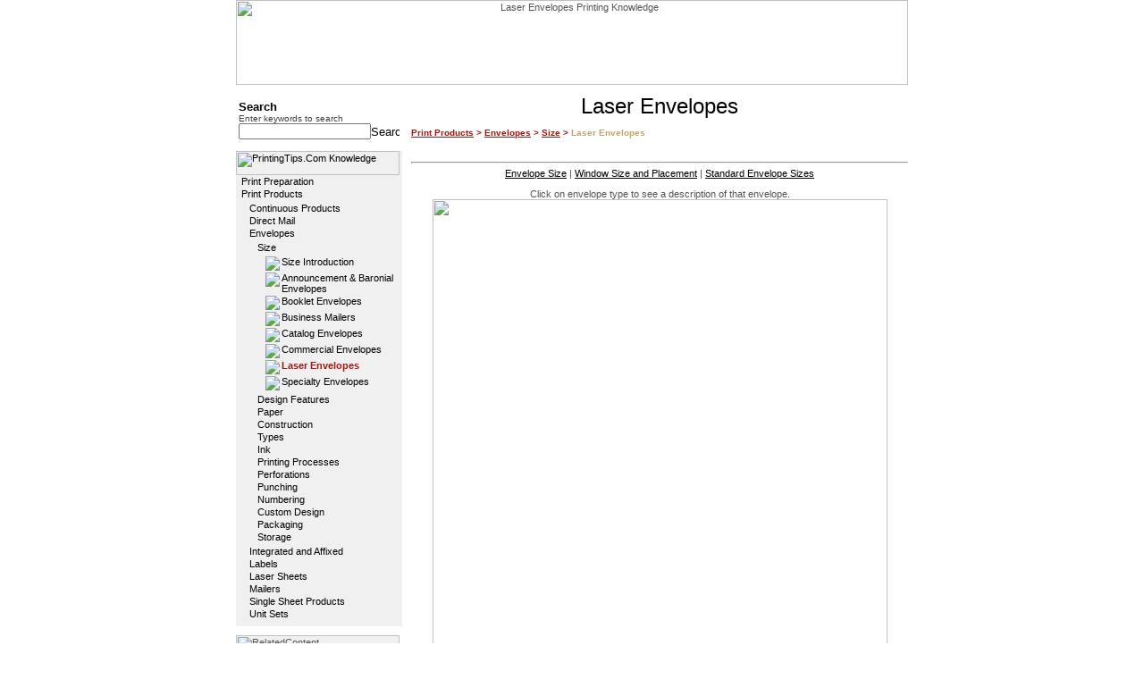

--- FILE ---
content_type: text/html
request_url: http://www.printingtips.com/printing-tips/t--471/laser-envelopes.asp
body_size: 26605
content:

<HTML>
<HEAD>
<TITLE>Laser Envelopes Printing Knowledge</TITLE>
<META Http-Equiv="Content-Type" Content="text/html; charset=iso-8859-1;">
<META name="robots" content="noindex">
<META name="description" content="Laser Envelopes Printing Knowledge from PrintingTips.Com">
<META name="keywords" content="Laser Envelopes knowledge, Laser Envelopes, knowledge, Laser, Envelopes, knowledges">
<LINK Rel="stylesheet" HRef="/styles/printing.css" Type="text/css">
</HEAD>
<BODY BgColor="#ffffff"  LeftMargin="0" TopMargin="0" MarginWidth="0" MarginHeight="0" Link="#000000" ALink="#000000" VLink="#000000">
<TABLE Border="0" CellPadding="0" CellSpacing="0" Width="750" align="center">
  <TR>
    <TD Align="center" Width="750">
      <IMG src="/images/headers/printing-head.jpg" height="95" width="752" border="0" UseMap="#header-map" Alt="Laser Envelopes Printing Knowledge">
    </TD>
  </TR>
  <TR>
    <TD Align="center" Width="750">
      <TABLE Border="0" CellPadding="0" CellSpacing="0" width="100%">
        <TR>
          
            <TD height="1"></TD>
          
          <TD ALIGN="LEFT" VALIGN="TOP" ROWSPAN="2" width="553" HEIGHT="100%">
          <TABLE Border="0" CellPadding="0" CellSpacing="0" Width="100%" height="100%">
            <TR>
              
                <TD Width="10">
                  <IMG Src="/images/spacer.gif" Width="10" Height="10" Border="0" Alt="">
                </TD>         
              
              <TD Width="553" height="100%" valign="top" bgcolor="#ffffff">
                <table border="0" cellpadding="0" cellspacing="0" width="100%">
                  <tr>
                    <td>
                      <table border="0" cellpadding="0" cellspacing="0" width="100%">
                        <tr>
                          <td>
                            
<TABLE cellSpacing=0 cellPadding=0 width="100%" border=0>  <tr><td><img src="/images/spacer.gif" width="1" height="10"/></td></tr>  <TR>
    <TD align="center" valign="top" class="mainTitle">Laser Envelopes</TD>
  </TR>  <tr><td><img src="/images/spacer.gif" width="1" height="10"/></td></tr>      <TR> 
      <TD align="left" valign="top" class="breadcrumb">        <a class="breadcrumb" href="http://www.printingtips.com/printing-tips/t-40-/print-products.asp" >Print Products</a> > <a class="breadcrumb" href="http://www.printingtips.com/printing-tips/t-43-/envelopes.asp" >Envelopes</a> > <a class="breadcrumb" href="http://www.printingtips.com/printing-tips/t-61-/size.asp" >Size</a> > <font class="side">Laser Envelopes</font>

      </TD>
    </TR>
    <tr><td><img src="/images/spacer.gif" width="1" height="20"/></td></tr>
    <tr>    <td>      <table border="0" cellpadding="0" cellspacing="0">        <tr>          <TD align="left" valign="top">
            
          </TD>
          <td><img src="/images/spacer.gif" width="5" height="1"/></td>          <td valign="top">
            <table border="0" cellpadding="0" cellspacing="0">              
            </table>          </td>
        </tr>      </table>    </td>  </tr>  <tr><td><hr/></td></tr>
  <tr>    <td>
      <p align="center"><A name="top"></A><A href="/knowledge.asp?catitemid=61">Envelope 
  Size</A> | <A href="/knowledge.asp?id=465#WindowSizePlacement1">Window 
  Size and Placement</A> | <A href="/knowledge.asp?id=465#StandardSizes"> 
  Standard Envelope Sizes</A></p>
<P align="center">Click on envelope type to see a description 
  of that envelope.<A name="Laser"></A><BR>
  <MAP name="FPMap0"> 
    <AREA href="/knowledge.asp?id=299#Laser" shape="rect" coords="14, 10, 133, 31">
    <AREA href="/knowledge.asp?id=299#Laser" shape="rect" coords="280, 515, 480, 532">
  </MAP>
  <IMG border="0" src="/images/graphicsedviser/envelopes/sizes/EnvSizeLaser.gif" usemap="#FPMap0" width="509" height="551"></P>
<HR>
<P align="center"><A href="#top" class="newcaption">Back to Top</A></P>
    </td>  </tr>      <tr><td><img src="/images/spacer.gif" width="1" height="20"/></td></tr>
    <tr>
      <td align="center"><a class="font12bold" href="/knowledge.asp?catitemid=61">More Size >></a></td>
    </tr>  </TABLE>  
                          </td>
                        </tr>
                      </table>
                    </td>
                  </tr>
                  <tr>
                    <td valign="top">
                      
<table border="0" cellpadding="0" cellspacing="0">
  <tr><td><img src="/images/spacer.gif" width="1" height="10"></td></tr>
  <tr><td><hr/></td></tr>
  <tr>
    <td><table border="0" cellpadding="0" cellspacing="0"><tr><td><font class="SLabel">Additional search results for:</font><br/>&nbsp;&nbsp;&nbsp;Laser Envelopes</td></tr><tr><td><img src="/images/spacer.gif" width="1" height="10"></td></tr><tr><td><table border="0" cellpadding="0" cellspacing="0"><tr><td class="SLabel">knowledge</td></tr><tr><td><table border="0" cellpadding="0" cellspacing="0"><tr><td><img src="/images/spacer.gif" width="10" height="1"></td><td><table border="0" cellpadding="0" cellspacing="0"><TR><TD width="100%" align="left"><A class="side" HREF="http://www.printingtips.com/printing-tips/t--470/specialty-envelopes.asp">Specialty Envelopes</A></TD></TR><TR><TD width="100%" align="left"><A class="side" HREF="http://www.printingtips.com/printing-tips/t--469/catalog-envelopes.asp">Catalog Envelopes</A></TD></TR><TR><TD width="100%" align="left"><A class="side" HREF="http://www.printingtips.com/printing-tips/t--468/booklet-envelopes.asp">Booklet  Envelopes</A></TD></TR><TR><TD width="100%" align="left"><A class="side" HREF="http://www.printingtips.com/printing-tips/t--466/announcement-baronial.asp">Announcement & Baronial Envelopes</A></TD></TR><TR><TD width="100%" align="left"><A class="side" HREF="http://www.printingtips.com/printing-tips/t--464/commercial-envelopes.asp">Commercial Envelopes</A></TD></TR><TR><TD width="100%" align="left"><A class="side" HREF="http://www.printingtips.com/printing-tips/t--333/laser-sheet.asp">Laser Sheet Labels</A></TD></TR><TR><TD width="100%" align="left"><A class="side" HREF="http://www.printingtips.com/printing-tips/t--91/laser.asp">Laser</A></TD></TR><TR><TD width="100%" align="left"><A class="side" HREF="http://www.printingtips.com/printing-tips/t--85/laser-technology.asp">Laser Technology</A></TD></TR></table></td></tr></table></td></tr><tr><td><img src="/images/spacer.gif" width="1" height="20"></td></tr></table><table border="0" cellpadding="0" cellspacing="0"><tr><td class="SLabel">glossary</td></tr><tr><td><table border="0" cellpadding="0" cellspacing="0"><tr><td><img src="/images/spacer.gif" width="10" height="1"></td><td><table border="0" cellpadding="0" cellspacing="0"><TR><TD width="100%" align="left"><A class="side" HREF="http://www.printingtips.com/glossary-term/t--2545/window-envelopes.asp">Window Envelopes</A></TD></TR><TR><TD width="100%" align="left"><A class="side" HREF="http://www.printingtips.com/glossary-term/t--1289/laser-sheet.asp">Laser Sheet Labels</A></TD></TR><TR><TD width="100%" align="left"><A class="side" HREF="http://www.printingtips.com/glossary-term/t--1288/laser-scanner.asp">Laser Scanner</A></TD></TR><TR><TD width="100%" align="left"><A class="side" HREF="http://www.printingtips.com/glossary-term/t--1287/laser-reader.asp">Laser Reader</A></TD></TR><TR><TD width="100%" align="left"><A class="side" HREF="http://www.printingtips.com/glossary-term/t--1286/laser-printing.asp">Laser Printing</A></TD></TR><TR><TD width="100%" align="left"><A class="side" HREF="http://www.printingtips.com/glossary-term/t--1285/laser-printer.asp">Laser Printer</A></TD></TR><TR><TD width="100%" align="left"><A class="side" HREF="http://www.printingtips.com/glossary-term/t--1284/laser-paper.asp">Laser Paper</A></TD></TR><TR><TD width="100%" align="left"><A class="side" HREF="http://www.printingtips.com/glossary-term/t--1283/laser-forms.asp">Laser Forms</A></TD></TR><TR><TD width="100%" align="left"><A class="side" HREF="http://www.printingtips.com/glossary-term/t--1282/laser.asp">Laser</A></TD></TR><TR><TD width="100%" align="left"><A class="side" HREF="http://www.printingtips.com/glossary-term/t--473/continuous-envelopes.asp">Continuous Envelopes</A></TD></TR><TR><TD width="100%" align="left"><A class="side" HREF="http://www.printingtips.com/glossary-term/t--454/computer-output.asp">Computer Output to Laser Disk (COLD)</A></TD></TR></table></td></tr></table></td></tr><tr><td><img src="/images/spacer.gif" width="1" height="20"></td></tr></table></td></tr></table></td>
  </tr>
</table>

                    </td>
                  </tr>
                </table>
              </TD>
            </TR>
          </TABLE>
          </TD>
        </TR>
        
          <TR>
            <TD VAlign="top" Width="182" HEIGHT="99%">
              <TABLE border="0" cellpadding="0" cellspacing="0">  <tr><td><img src="/images/spacer.gif" width="1" height="3"/></td></tr>  <tr>    <td>      <FORM Action="/search.asp" Method="GET" Name="Search_results" style="margin:0px;">  <input type="hidden" name="index" id="index" value="gedglossary,gedknowledge"/>  <TABLE Border="0" CellSpacing="0" CellPadding="3" width="100%">    <tr>      <td>        <TABLE Border="0" CellSpacing="0" CellPadding="0" Width="100%">          <TR>            <TD VAlign="middle" class="subtitle">Search</TD>          </TR>          <TR>	        <TD VAlign="top">	          <TABLE Width="100%" Border="0" CellSpacing="0" CellPadding="0">	            <tr>	              <td class="searchText">Enter keywords to search</td>	            </tr>	            <TR>                  <TD VAlign="top">
                    <table border="0" cellpadding="0" cellspacing="0" Width="100%">
                      <tr>
                        <td Width="100%"><INPUT Style="width:100%;font-size:11px;" Type="text" Id="querytext" Name="querytext" Value=""></td>                        <TD Align="right" VAlign="middle">                                        <INPUT Type="image" Src="/images/go.jpg" width="32" height="13" Border="0" Alt="Search Site" id=image1 name=image1>                        </TD>                      </tr>
                    </table>                  </TD>                </TR>              </TABLE>	                  </TD>          </TR>        </TABLE>      </td>    </tr>  </TABLE> </FORM>	      </td>  </tr>  <tr><td><img src="/images/spacer.gif" width="1" height="10"/></td></tr>      <TR>      <td>        <TABLE BORDER="0" cellpadding="0" cellspacing="0">  <TR>	<td>	  <table border="0" cellpadding="0" cellspacing="0">        <tr>          <td class="categoryBG">            <table border="0" cellpadding="0" cellspacing="0">              <tr><td><a href="/knowledge.asp"><img name="knowledge" src="/images/common/knowledge.jpg" width="183" height="27" border="0" alt="PrintingTips.Com Knowledge"></a></td></tr>              <tr>                <td>                  <table border="0" cellpadding="0" cellspacing="0">                    <tr>	                  <td><img src="/images/spacer.gif" width="5" height="1"></td>                      <TD VAlign="top">                        <table border="0" cellpadding="1" cellspacing="0"><tr><td align="left" class=""><a class="leftMenu" href="http://www.printingtips.com/printing-tips/t-2-/print-preparation.asp" >Print Preparation</a></td></tr><tr><td align="left" class=""><a class="leftMenu" href="http://www.printingtips.com/printing-tips/t-40-/print-products.asp" >Print Products</a></td></tr><tr><td align="left"><table border="0" cellpadding="1" cellspacing="0"><tr><td><img src="/images/spacer.gif" width="5" height="1" alt=""/></td><td><table border="0" cellpadding="1" cellspacing="0"><tr><td align="left" class=""><a class="leftMenu" href="http://www.printingtips.com/printing-tips/t-41-/continuous-products.asp" >Continuous Products</a></td></tr><tr><td align="left" class=""><a class="leftMenu" href="http://www.printingtips.com/printing-tips/t-42-/direct-mail.asp" >Direct Mail</a></td></tr><tr><td align="left" class=""><a class="leftMenu" href="http://www.printingtips.com/printing-tips/t-43-/envelopes.asp" >Envelopes</a></td></tr><tr><td align="left"><table border="0" cellpadding="1" cellspacing="0"><tr><td><img src="/images/spacer.gif" width="5" height="1" alt=""/></td><td><table border="0" cellpadding="1" cellspacing="0"><tr><td align="left" class=""><a class="side leftMenu" href="http://www.printingtips.com/printing-tips/t-61-/size.asp" >Size</a></td></tr><tr><td align="left"><table border="0" cellpadding="1" cellspacing="0"><tr><td><img src="/images/spacer.gif" width="5" height="1" alt=""/></td><td><table border="0" cellpadding="1" cellspacing="0"><tr><td valign="top" align="left" class="leftMenu"><img src="/images/arrow.gif"/></td><td valign="top" align="left" class=""><a class="leftMenu" href="http://www.printingtips.com/printing-tips/t-61-465/size-introduction.asp" >Size Introduction</a></td></tr><tr><td valign="top" align="left" class="leftMenu"><img src="/images/arrow.gif"/></td><td valign="top" align="left" class=""><a class="leftMenu" href="http://www.printingtips.com/printing-tips/t-61-466/announcement-%26amp%3b.asp" >Announcement &amp; Baronial Envelopes</a></td></tr><tr><td valign="top" align="left" class="leftMenu"><img src="/images/arrow.gif"/></td><td valign="top" align="left" class=""><a class="leftMenu" href="http://www.printingtips.com/printing-tips/t-61-468/booklet.asp" >Booklet  Envelopes</a></td></tr><tr><td valign="top" align="left" class="leftMenu"><img src="/images/arrow.gif"/></td><td valign="top" align="left" class=""><a class="leftMenu" href="http://www.printingtips.com/printing-tips/t-61-467/business-mailers.asp" >Business Mailers</a></td></tr><tr><td valign="top" align="left" class="leftMenu"><img src="/images/arrow.gif"/></td><td valign="top" align="left" class=""><a class="leftMenu" href="http://www.printingtips.com/printing-tips/t-61-469/catalog-envelopes.asp" >Catalog Envelopes</a></td></tr><tr><td valign="top" align="left" class="leftMenu"><img src="/images/arrow.gif"/></td><td valign="top" align="left" class=""><a class="leftMenu" href="http://www.printingtips.com/printing-tips/t-61-464/commercial-envelopes.asp" >Commercial Envelopes</a></td></tr><tr><td valign="top" align="left" class="leftMenu"><img src="/images/arrow.gif"/></td><td valign="top" align="left" class=""><font class="leftMenuSelected">Laser Envelopes</font></td></tr><tr><td valign="top" align="left" class="leftMenu"><img src="/images/arrow.gif"/></td><td valign="top" align="left" class=""><a class="leftMenu" href="http://www.printingtips.com/printing-tips/t-61-470/specialty-envelopes.asp" >Specialty Envelopes</a></td></tr></table>
</td></tr></table>
</td></tr><tr><td valign="top" align="left" class=""><a class="leftMenu" href="http://www.printingtips.com/printing-tips/t-43-296/design-features.asp" >Design Features</a></td></tr><tr><td valign="top" align="left" class=""><a class="leftMenu" href="http://www.printingtips.com/printing-tips/t-43-297/paper.asp" >Paper</a></td></tr><tr><td valign="top" align="left" class=""><a class="leftMenu" href="http://www.printingtips.com/printing-tips/t-43-298/construction.asp" >Construction</a></td></tr><tr><td valign="top" align="left" class=""><a class="leftMenu" href="http://www.printingtips.com/printing-tips/t-43-299/types.asp" >Types</a></td></tr><tr><td valign="top" align="left" class=""><a class="leftMenu" href="http://www.printingtips.com/printing-tips/t-43-300/ink.asp" >Ink</a></td></tr><tr><td valign="top" align="left" class=""><a class="leftMenu" href="http://www.printingtips.com/printing-tips/t-43-301/printing-processes.asp" >Printing Processes</a></td></tr><tr><td valign="top" align="left" class=""><a class="leftMenu" href="http://www.printingtips.com/printing-tips/t-43-302/perforations.asp" >Perforations</a></td></tr><tr><td valign="top" align="left" class=""><a class="leftMenu" href="http://www.printingtips.com/printing-tips/t-43-303/punching.asp" >Punching</a></td></tr><tr><td valign="top" align="left" class=""><a class="leftMenu" href="http://www.printingtips.com/printing-tips/t-43-304/numbering.asp" >Numbering</a></td></tr><tr><td valign="top" align="left" class=""><a class="leftMenu" href="http://www.printingtips.com/printing-tips/t-43-305/custom-design.asp" >Custom Design</a></td></tr><tr><td valign="top" align="left" class=""><a class="leftMenu" href="http://www.printingtips.com/printing-tips/t-43-306/packaging.asp" >Packaging</a></td></tr><tr><td valign="top" align="left" class=""><a class="leftMenu" href="http://www.printingtips.com/printing-tips/t-43-307/storage.asp" >Storage</a></td></tr></table>
</td></tr></table>
</td></tr><tr><td align="left" class=""><a class="leftMenu" href="http://www.printingtips.com/printing-tips/t-44-/integrated-and.asp" >Integrated and Affixed</a></td></tr><tr><td align="left" class=""><a class="leftMenu" href="http://www.printingtips.com/printing-tips/t-45-/labels.asp" >Labels</a></td></tr><tr><td align="left" class=""><a class="leftMenu" href="http://www.printingtips.com/printing-tips/t-47-/laser-sheets.asp" >Laser Sheets</a></td></tr><tr><td align="left" class=""><a class="leftMenu" href="http://www.printingtips.com/printing-tips/t-48-/mailers.asp" >Mailers</a></td></tr><tr><td align="left" class=""><a class="leftMenu" href="http://www.printingtips.com/printing-tips/t-52-/single-sheet.asp" >Single Sheet Products</a></td></tr><tr><td align="left" class=""><a class="leftMenu" href="http://www.printingtips.com/printing-tips/t-53-/unit-sets.asp" >Unit Sets</a></td></tr></table>
</td></tr></table>
</td></tr></table>
                      </TD>                    </tr>                  </table>                </td>              </tr>              <tr><td><img src="/images/spacer.gif" width="1" height="5"></td></tr>            </table>	      </td>	    </tr>	  </table>    </td>  </tr></table>      </td>    </TR>    <tr><td><img src="/images/spacer.gif" width="1" height="10"/></td></tr>      <TR>      <td>        <TABLE BORDER="0" cellpadding="0" cellspacing="0">  <TR>	<td>	  <table border="0" cellpadding="0" cellspacing="0">        <tr>          <td class="categoryBG">            <table border="0" cellpadding="0" cellspacing="0">              <tr>                <td>                  <img name="relatedContent" src="/images/common/related_content.jpg" width="183" height="27" border="0" alt="RelatedContent">                </td>              </tr>              <tr>                <TD VAlign="top">                  <table border="0" cellpadding="0" cellspacing="0">	                <tr>	                  <td><img src="/images/spacer.gif" width="7" height="1"></td>	                  <td><table border="0" cellpadding="0" cellspacing="0"><tr><td class="SLabel"><b>knowledge</b></td></tr><tr><td><ul><li class="bullet"><A class="LeftMenuRecipe" HREF="http://www.printingtips.com/printing-tips/t--470/specialty-envelopes.asp">Specialty Envelopes</A></li><li class="bullet"><A class="LeftMenuRecipe" HREF="http://www.printingtips.com/printing-tips/t--469/catalog-envelopes.asp">Catalog Envelopes</A></li><li class="bullet"><A class="LeftMenuRecipe" HREF="http://www.printingtips.com/printing-tips/t--468/booklet-envelopes.asp">Booklet  Envelopes</A></li></ul></td></tr></table><table border="0" cellpadding="0" cellspacing="0"><tr><td class="SLabel"><b>glossary</b></td></tr><tr><td><ul><li class="bullet"><A class="LeftMenuRecipe" HREF="http://www.printingtips.com/glossary-term/t--2545/window-envelopes.asp">Window Envelopes</A></li><li class="bullet"><A class="LeftMenuRecipe" HREF="http://www.printingtips.com/glossary-term/t--1289/laser-sheet.asp">Laser Sheet Labels</A></li><li class="bullet"><A class="LeftMenuRecipe" HREF="http://www.printingtips.com/glossary-term/t--1288/laser-scanner.asp">Laser Scanner</A></li></ul></td></tr></table></td>                    </tr>                  </table>                </td>              </tr>              <tr><td><img src="/images/spacer.gif" width="1" height="5"></td></tr>            </table>          </td>        </tr>  	  </table>    </td>  </tr></table>      </td>    </TR>    <tr><td><img src="/images/spacer.gif" width="1" height="10"/></td></tr>   <TR>    <td>      <TABLE BORDER="0" cellpadding="0" cellspacing="0">  <TR>	<td>	  <table border="0" cellpadding="0" cellspacing="0">        <tr>          <td width="177" class="categoryBG">            <table border="0" cellpadding="0" cellspacing="0">              <tr>                <td>                  <img name="tips_tools" src="/images/common/features_of_interest.jpg" width="177" height="40" border="0" alt="Features of Interest">                </td>              </tr>              <tr>                <TD VAlign="top">                  <table border="0" cellpadding="0" cellspacing="0">	                <tr>	                  <td width="3"><img src="/images/spacer.gif" width="3" height="1"></td>	                  <td width="177">                        <ul>                          <li class="bulletLeft"><A class=leftMenu href="http://www.printingtips.com/printing-tips/t-21-86/offset-printing.asp">Offset Printing CTP</A></li>                          <li class="bulletLeft"><A class=leftMenu href="http://www.printingtips.com/printing-tips/t-36-230/paper-characteristics.asp">Paper Characteristics</A></li>                          <li class="bulletLeft"><A class=leftMenu href="http://www.printingtips.com/printing-tips/t-27-159/special-printing.asp">Direct Imaging Processes</A></li>                          <li class="bulletLeft"><A class=leftMenu href="http://www.printingtips.com/printing-tips/t-32-210/foil-stamping.asp">Foil Stamping</A></li>                        </ul>                      </td>                    </tr>                  </table>                </td>              </tr>              <tr><td><img src="/images/spacer.gif" width="1" height="5"></td></tr>            </table>          </td>        </tr>  	  </table>    </td>  </tr></table>    </td>  </TR>  <tr><td><img src="/images/spacer.gif" width="1" height="7"/></td></tr>      <TR>      <td><a href="http://www.xpedx.com" target="_blank"><img name="featured_ad" src="/images/common/featured_ad.jpg" width="181" height="111" border="0" alt="Featured Ad"></a></td>    </TR>    <tr><td><img src="/images/spacer.gif" width="1" height="7"/></td></tr>  </TABLE><map name="Map">  <area shape="rect" coords="3,58,73,71" href="http://www.printingtips.com/printing-tips/t-6-11/additive-color.asp">  <area shape="rect" coords="82,59,177,72" href="http://www.printingtips.com/printing-tips/t-6-12/color-mangaement.asp">  <area shape="rect" coords="17,72,89,86" href="http://www.printingtips.com/printing-tips/t-6-13/color-printing.asp">  <area shape="rect" coords="96,74,160,84" href="http://www.printingtips.com/printing-tips/t-36-235/paper-types.asp"></map><map name="Map2">  <area shape="rect" coords="3,2,176,192" href="http://www.printingtips.com/printing-tips/t-6-13/color-printing.asp"></map>
            </TD>
          </TR>
        
      </TABLE>
    </TD>
  </TR>  
  <TR>
    <TD Align="center" Width="750">
      <TABLE cellSpacing=0 cellPadding=0 width=100% border=0>  <tr><td><img src="/images/spacer.gif" width="1" height="5" border="0"></td></tr>  <tr>    <td class="footerBG">      <table border="0" cellpadding="0" cellspacing="0" width="100%">
        <tr><td><img src="/images/spacer.gif" width="1" height="3"/></td></tr>        <TR>          <TD vAlign=top align=center width="100%">            <table border="0" cellpadding="0" cellspacing="0">
              <tr>                <td align="center" class="smallwhite">                  <a class="smallwhite" href="http://www.printingtips.com/termsOfUse.asp">Terms of Use</a>&nbsp;|&nbsp;                  <a class="smallwhite" href="http://www.printingtips.com/privacy.asp">Privacy Policy</a>&nbsp;|&nbsp;                  <a class="smallwhite" href="http://www.printingtips.com/siteMap.asp">Site Map</a>&nbsp;|&nbsp;                  <a class="smallwhite" href="http://www.printingtips.com/index.asp">Index</a>&nbsp;|&nbsp;                  <a class="smallwhite" href="http://www.printingtips.com/contactUs.asp">Contact Us</a>                </td>                </td>              </tr>            </table>          </TD>        </TR>        <tr><td><img src="/images/spacer.gif" width="1" height="3"/></td></tr>      </table>
    </td>  </tr>  <tr>    <td width="100%">      <table border="0" cellpadding="0" cellspacing="0" width="100%" style="margin=0px;">        <tr><td><img src="/images/spacer.gif" width="1" height="5"/></td></tr>        <TR>          <TD vAlign=top align=center width="100%">            <table border="0" cellpadding="0" cellspacing="0">              <tr>
                <td align="center" class="smalltext">Reproduction in whole or in part without written permission is strictly prohibited.</td>
              </tr>
              <tr>
                <td align="center" class="smalltext">© Copyright 2026 Tecstra Systems, All Rights Reserved, <a class="smalltext" href="http://www.printingtips.com/">PrintingTips.Com</a></td>
              </tr>            </table>          </TD>        </TR>      </table>    </TD>  <TR>  </TR>    <TD>      <IMG src="/images/spacer.gif" width="1" height="10">    </TD>  </TR>  <TR>    <TD align="center"><h3><B>Laser Envelopes - PrintingTips.com</B></h3></TD>  </TR></table><map name="header-map">  <area shape="rect" coords="12,3,64,22" href="http://www.printingtips.com/default.asp" alt="Printing Tips Home">  <area shape="rect" coords="73,3,198,22" href="http://www.printingtips.com/contactUs.asp" alt="Customer Service">  <area shape="rect" coords="210,3,290,21" href="http://www.printingtips.com/knowledge.asp" alt="Knowledge">  <area shape="rect" coords="299,3,367,22" href="http://www.printingtips.com/glossary.asp" alt="Glossary">  <area shape="rect" coords="2,36,295,92" href="http://www.printingtips.com/default.asp" alt="Printing Tips Home">  </map>
<!--web2 10.0.211.195-->
<!--client 3.137.169.190-->
    </TD>
  </TR> 
</TABLE>
</BODY>
</HTML>
<!-- INCLUDE file="includes\kitchenfloater.asp" -->	  

<script language="JavaScript" src="/lib/js/email.js"></script>
<script language="JavaScript" src="/lib/js/print.js"></script>
